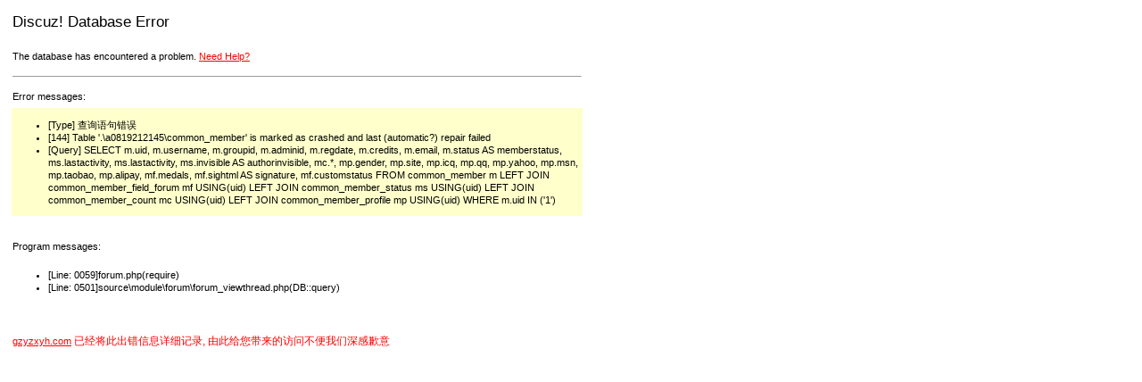

--- FILE ---
content_type: text/html; charset=gbk
request_url: http://gzyzxyh.com/forum-viewthread-tid-3887-highlight.html
body_size: 1674
content:
<!DOCTYPE html PUBLIC "-//W3C//DTD XHTML 1.0 Transitional//EN" "http://www.w3.org/TR/xhtml1/DTD/xhtml1-transitional.dtd">
<html>
<head>
	<title>gzyzxyh.com - Database Error</title>
	<meta http-equiv="Content-Type" content="text/html; charset=gbk" />
	<meta name="ROBOTS" content="NOINDEX,NOFOLLOW,NOARCHIVE" />
	<style type="text/css">
	<!--
	body { background-color: white; color: black; }
	#container { width: 650px; }
	#message   { width: 650px; color: black; background-color: #FFFFCC; }
	#bodytitle { font: 13pt/15pt verdana, arial, sans-serif; height: 35px; vertical-align: top; }
	.bodytext  { font: 8pt/11pt verdana, arial, sans-serif; }
	.help  { font: 12px verdana, arial, sans-serif; color: red;}
	.red  {color: red;}
	a:link     { font: 8pt/11pt verdana, arial, sans-serif; color: red; }
	a:visited  { font: 8pt/11pt verdana, arial, sans-serif; color: #4e4e4e; }
	-->
	</style>
</head>
<body>
<table cellpadding="1" cellspacing="5" id="container">
<tr>
	<td id="bodytitle" width="100%">Discuz! Database Error </td>
</tr><tr>
	<td class="bodytext">The database has encountered a problem. <a href="http://faq.comsenz.com/?type=mysql&dberrno=144&dberror=Table%20%27.%5Ca0819212145%5Cpre_common_member%27%20is%20marked%20as%20crashed%20and%20last%20%28automatic%3F%29%20repair%20failed" target="_blank"><span class="red">Need Help?</span></a></td>
</tr><tr><td><hr size="1"/></td></tr>
<tr><td class="bodytext">Error messages: </td></tr>
<tr>
	<td class="bodytext" id="message">
		<ul> <li>[Type] 查询语句错误</li><li>[144] Table '.\a0819212145\common_member' is marked as crashed and last (automatic?) repair failed</li><li>[Query] SELECT m.uid, m.username, m.groupid, m.adminid, m.regdate, m.credits, m.email, m.status AS memberstatus,
			ms.lastactivity, ms.lastactivity, ms.invisible AS authorinvisible,
			mc.*, mp.gender, mp.site, mp.icq, mp.qq, mp.yahoo, mp.msn, mp.taobao, mp.alipay,
			mf.medals, mf.sightml AS signature, mf.customstatus 
			FROM common_member m
			LEFT JOIN common_member_field_forum mf USING(uid)
			LEFT JOIN common_member_status ms USING(uid)
			LEFT JOIN common_member_count mc USING(uid)
			LEFT JOIN common_member_profile mp USING(uid)
			
			WHERE m.uid IN ('1')</li></ul>
	</td>
</tr><tr><td class="bodytext">&nbsp;</td></tr>
<tr><td class="bodytext">Program messages: </td></tr>
<tr>
	<td class="bodytext">
		<ul> <li>[Line: 0059]forum.php(require)</li><li>[Line: 0501]source\module\forum\forum_viewthread.php(DB::query)</li> </ul>
	</td>
</tr><tr>
	<td class="help"><br><br><a href="http://gzyzxyh.com">gzyzxyh.com</a> 已经将此出错信息详细记录, 由此给您带来的访问不便我们深感歉意</td>
</tr>
</table>
</body>
</html>